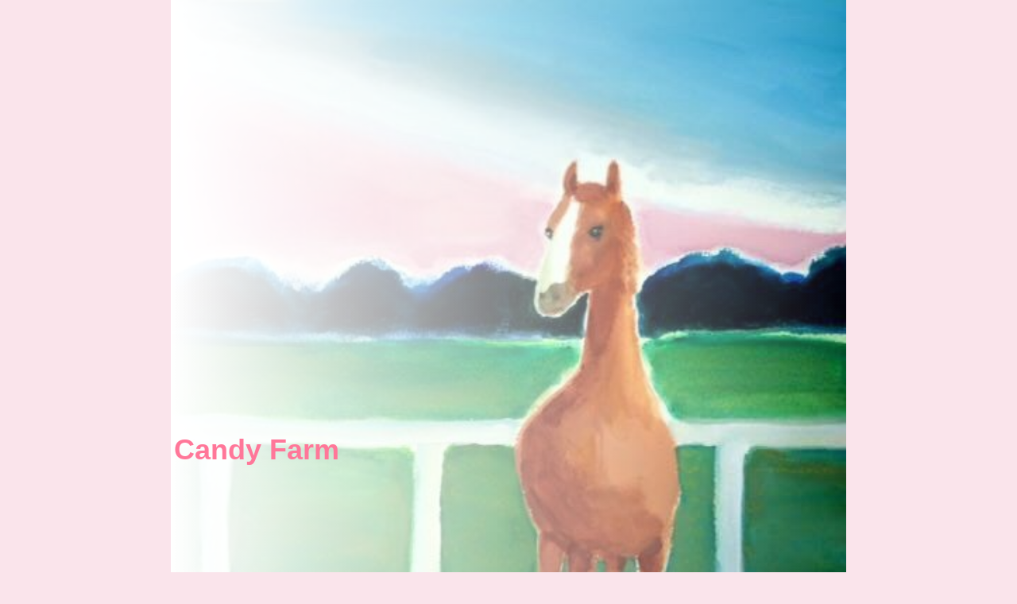

--- FILE ---
content_type: text/html; charset=utf-8
request_url: http://www.candy-farm.com/p/10/
body_size: 3236
content:

<!DOCTYPE html><html><head><meta charset="utf-8"><title>写真集② | Candy Farm</title><link rel="canonical" href="https://www.candy-farm.com/p/10/"><link rel="stylesheet" href="/static/js/slick/slick.css"><link rel="stylesheet" href="/static/css/default_style.css?1769699283.0097592"><link rel="stylesheet" href="/static/css/color009.css?1769699283.0097592"><link rel="stylesheet" href="/static/css/parts_style.css?1769699283.0097592"><link rel="stylesheet" href="/static/css/fontawesome_all.min.css" media="print" onload="this.media='all'"><link rel="stylesheet" href="/static/css/obistyle.css?1769699283.0097592"><link rel="stylesheet" href="/static/css/protectionstyle.css?1769699283.0097592"><link rel="stylesheet" href="/static/js/colorbox/colorbox.css" media="print" onload="this.media='all'"><link rel="stylesheet" href="/static/js/jquery-modal/jquery.modal.css" media="print" onload="this.media='all'"><link rel="stylesheet" href="/static/js/jquery-fancybox/jquery.fancybox.min.css" media="print" onload="this.media='all'"><link rel="stylesheet" href="/static/css/blog.css?1769699283.0097592"><link rel="stylesheet" href="/static/css/pc_style009.css?1769699283.0097592"><link rel="stylesheet" href="https://fonts.googleapis.com/css2?family=Noto+Sans+JP&family=Noto+Serif+JP&family=M+PLUS+1p&family=M+PLUS+Rounded+1c&family=Sawarabi+Mincho&family=Sawarabi+Gothic&family=Kosugi+Maru&family=Kosugi&family=Yusei+Magic&family=Hachi+Maru+Pop&family=Potta+One&family=DotGothic16&family=RocknRoll+One&family=Stick&family=Reggae+One&display=swap" media="print" onload="this.media='all'"><meta name="format-detection" content="telephone=no"><meta name="referrer" content="no-referrer-when-downgrade"><meta name="viewport" content="width=device-width, initial-scale=1, maximum-scale=1" /><meta property="og:title" content="写真集② | Candy Farm"/><meta property="og:type" content="website"/><meta property="og:url" content="http://www.candy-farm.com/p/10/"/><meta property="og:site_name" content="Candy Farm"/><meta property="og:image" content="http://crayonimg.e-shops.jp/cms-dimg/1032905/146614/637_850.jpg"/><script src="/static/js/jquery-1.11.2.min.js"></script><script>
  (function(i,s,o,g,r,a,m){i['GoogleAnalyticsObject']=r;i[r]=i[r]||function(){
  (i[r].q=i[r].q||[]).push(arguments)},i[r].l=1*new Date();a=s.createElement(o),
  m=s.getElementsByTagName(o)[0];a.async=1;a.src=g;m.parentNode.insertBefore(a,m)
  })(window,document,'script','https://www.google-analytics.com/analytics.js','ga');

  ga('create', 'UA-64451065-2', 'auto');
  ga('send', 'pageview');

</script><script>
      var CMS_API_URL = "";
      var SHOP_ID = 1032905;
      var CSRF_TOKEN = 'VMqcHKHDuw7JVrscW7VIOApNBrwDgXHvDfNNtDjoIDgncLDL4PbXpMoBPZzh4FGQ';
    </script></head><body ><div id="header"><div class="hd_area mgb_40"><a href="/"><div class="hptn1   hd_auto" 
             style="background:url('//crayonimg.e-shops.jp/cms-dimg/1032905/109611/480_640.jpg');background-repeat:no-repeat;background-size:100% auto;
                    height:1133px;"
             style=""><div class="grad"><h1 class="bld  xlchar clr22 line_l" style="">Candy Farm</h1></div></div></a></div></div><script src="/static/js/header_height_auto.js"></script><script>setImgHeight();</script><div id="wrapper" class="clearfix " ><div id="container" ><div class="ggrid_area mgb_20"><div class="" style=""><ul class="gridlist imgm"><li class="grid_imgbd"><a 
                   href="//crayonimg.e-shops.jp/cms-dimg/1032905/146614/637_850.jpg" data-fancybox="1497509868950"
               ><div class="gimgtrm bd_n "><img src="//crayonimg.e-shops.jp/cms-dimg/1032905/146614/319_425.jpg" 
                         style="top:-23.5px;
                                left:0px;
                                height:187px;
                                width:140px;"></div></a></li><li class="grid_imgbd"><a 
                   href="//crayonimg.e-shops.jp/cms-dimg/1032905/146618/850_636.jpg" data-fancybox="1497509868950"
               ><div class="gimgtrm bd_n "><img src="//crayonimg.e-shops.jp/cms-dimg/1032905/146618/425_318.jpg" 
                         style="top:0px;
                                left:-23.5px;
                                height:140px;
                                width:187px;"></div></a></li><li class="grid_imgbd"><a 
                   href="//crayonimg.e-shops.jp/cms-dimg/1032905/146619/850_637.jpg" data-fancybox="1497509868950"
               ><div class="gimgtrm bd_n "><img src="//crayonimg.e-shops.jp/cms-dimg/1032905/146619/425_319.jpg" 
                         style="top:0px;
                                left:-23.5px;
                                height:140px;
                                width:187px;"></div></a></li><li class="grid_imgbd"><a 
                   href="//crayonimg.e-shops.jp/cms-dimg/1032905/341369/850_637.jpg" data-fancybox="1497509868950"
               ><div class="gimgtrm bd_n "><img src="//crayonimg.e-shops.jp/cms-dimg/1032905/341369/425_319.jpg" 
                         style="top:0px;
                                left:-23.5px;
                                height:140px;
                                width:187px;"></div></a></li><li class="grid_imgbd"><a 
                   href="//crayonimg.e-shops.jp/cms-dimg/1032905/341370/850_637.jpg" data-fancybox="1497509868950"
               ><div class="gimgtrm bd_n "><img src="//crayonimg.e-shops.jp/cms-dimg/1032905/341370/425_319.jpg" 
                         style="top:0px;
                                left:-23.5px;
                                height:140px;
                                width:187px;"></div></a></li><li class="grid_imgbd"><a 
                   href="//crayonimg.e-shops.jp/cms-dimg/1032905/146622/850_637.jpg" data-fancybox="1497509868950"
               ><div class="gimgtrm bd_n "><img src="//crayonimg.e-shops.jp/cms-dimg/1032905/146622/425_319.jpg" 
                         style="top:0px;
                                left:-23.5px;
                                height:140px;
                                width:187px;"></div></a></li><li class="grid_imgbd"><a 
                   href="//crayonimg.e-shops.jp/cms-dimg/1032905/392270/637_850.jpg" data-fancybox="1497509868950"
               ><div class="gimgtrm bd_n "><img src="//crayonimg.e-shops.jp/cms-dimg/1032905/392270/319_425.jpg" 
                         style="top:-23.5px;
                                left:0px;
                                height:187px;
                                width:140px;"></div></a></li><li class="grid_imgbd"><a 
                   href="//crayonimg.e-shops.jp/cms-dimg/1032905/147324/850_637.jpg" data-fancybox="1497509868950"
               ><div class="gimgtrm bd_n "><img src="//crayonimg.e-shops.jp/cms-dimg/1032905/147324/425_319.jpg" 
                         style="top:0px;
                                left:-23.5px;
                                height:140px;
                                width:187px;"></div></a></li><li class="grid_imgbd"><a 
                   href="//crayonimg.e-shops.jp/cms-dimg/1032905/152016/850_637.jpg" data-fancybox="1497509868950"
               ><div class="gimgtrm bd_n "><img src="//crayonimg.e-shops.jp/cms-dimg/1032905/152016/425_319.jpg" 
                         style="top:0px;
                                left:-23.5px;
                                height:140px;
                                width:187px;"></div></a></li><li class="grid_imgbd"><a 
                   href="//crayonimg.e-shops.jp/cms-dimg/1032905/392271/850_637.jpg" data-fancybox="1497509868950"
               ><div class="gimgtrm bd_n "><img src="//crayonimg.e-shops.jp/cms-dimg/1032905/392271/425_319.jpg" 
                         style="top:0px;
                                left:-23.5px;
                                height:140px;
                                width:187px;"></div></a></li><li class="grid_imgbd"><a 
                   href="//crayonimg.e-shops.jp/cms-dimg/1032905/392275/850_637.jpg" data-fancybox="1497509868950"
               ><div class="gimgtrm bd_n "><img src="//crayonimg.e-shops.jp/cms-dimg/1032905/392275/425_319.jpg" 
                         style="top:0px;
                                left:-23.5px;
                                height:140px;
                                width:187px;"></div></a></li><li class="grid_imgbd"><a 
                   href="//crayonimg.e-shops.jp/cms-dimg/1032905/341372/637_850.jpg" data-fancybox="1497509868950"
               ><div class="gimgtrm bd_n "><img src="//crayonimg.e-shops.jp/cms-dimg/1032905/341372/319_425.jpg" 
                         style="top:-23.5px;
                                left:0px;
                                height:187px;
                                width:140px;"></div></a></li><li class="grid_imgbd"><a 
                   href="//crayonimg.e-shops.jp/cms-dimg/1032905/341371/850_850.jpg" data-fancybox="1497509868950"
               ><div class="gimgtrm bd_n "><img src="//crayonimg.e-shops.jp/cms-dimg/1032905/341371/425_425.jpg" 
                         style="top:0px;
                                left:0px;
                                height:140px;
                                width:140px;"></div></a></li><li class="grid_imgbd"><a 
                   href="//crayonimg.e-shops.jp/cms-dimg/1032905/182762/637_850.jpg" data-fancybox="1497509868950"
               ><div class="gimgtrm bd_n "><img src="//crayonimg.e-shops.jp/cms-dimg/1032905/182762/319_425.jpg" 
                         style="top:-23.5px;
                                left:0px;
                                height:187px;
                                width:140px;"></div></a></li><li class="grid_imgbd"><a 
                   href="//crayonimg.e-shops.jp/cms-dimg/1032905/182764/637_850.jpg" data-fancybox="1497509868950"
               ><div class="gimgtrm bd_n "><img src="//crayonimg.e-shops.jp/cms-dimg/1032905/182764/319_425.jpg" 
                         style="top:-23.5px;
                                left:0px;
                                height:187px;
                                width:140px;"></div></a></li><li class="grid_imgbd"><a 
                   href="//crayonimg.e-shops.jp/cms-dimg/1032905/182765/637_850.jpg" data-fancybox="1497509868950"
               ><div class="gimgtrm bd_n "><img src="//crayonimg.e-shops.jp/cms-dimg/1032905/182765/319_425.jpg" 
                         style="top:-23.5px;
                                left:0px;
                                height:187px;
                                width:140px;"></div></a></li><li class="grid_imgbd"><a 
                   href="//crayonimg.e-shops.jp/cms-dimg/1032905/182766/637_850.jpg" data-fancybox="1497509868950"
               ><div class="gimgtrm bd_n "><img src="//crayonimg.e-shops.jp/cms-dimg/1032905/182766/319_425.jpg" 
                         style="top:-23.5px;
                                left:0px;
                                height:187px;
                                width:140px;"></div></a></li><li class="grid_imgbd"><a 
                   href="//crayonimg.e-shops.jp/cms-dimg/1032905/182767/637_850.jpg" data-fancybox="1497509868950"
               ><div class="gimgtrm bd_n "><img src="//crayonimg.e-shops.jp/cms-dimg/1032905/182767/319_425.jpg" 
                         style="top:-23.5px;
                                left:0px;
                                height:187px;
                                width:140px;"></div></a></li><li class="grid_imgbd"><a 
                   href="//crayonimg.e-shops.jp/cms-dimg/1032905/184368/850_637.jpg" data-fancybox="1497509868950"
               ><div class="gimgtrm bd_n "><img src="//crayonimg.e-shops.jp/cms-dimg/1032905/184368/425_319.jpg" 
                         style="top:0px;
                                left:-23.5px;
                                height:140px;
                                width:187px;"></div></a></li><li class="grid_imgbd"><a 
                   href="//crayonimg.e-shops.jp/cms-dimg/1032905/188093/850_637.jpg" data-fancybox="1497509868950"
               ><div class="gimgtrm bd_n "><img src="//crayonimg.e-shops.jp/cms-dimg/1032905/188093/425_319.jpg" 
                         style="top:0px;
                                left:-23.5px;
                                height:140px;
                                width:187px;"></div></a></li></ul></div></div></div><div class="menubar"><div class="btn-toolbar"><button type="button" class="menu-toggle"><span class="sr-only">Togglenavigation</span><span class="icon-bar"></span><span class="icon-bar"></span><span class="icon-bar"></span></button></div><ul class="menulist"><li><a href="/">トップページ</a></li><li><a href="/p/2/">CandyClub</a></li><li><a href="/p/9/">最新情報</a></li><li><a href="/p/3/">なかま達</a></li><li><a href="/p/4/">自己紹介</a></li><li><a href="/p/5/">物品販売</a></li><li><a href="/p/6/">写真集</a></li><li><a href="/p/10/">写真集②</a></li><li><a href="/p/12/">写真集③</a></li><li><a href="/p/14/">写真集④</a></li><li><a href="/p/15/">写真集⑤</a></li><li><a href="/p/7/">見学について</a></li><li><a href="/p/13/">預託について</a></li><li><a href="/p/17/">特定商取引法表記</a></li></ul></div></div><div id="footer"><div class="ft_area " style=""><div class="snstable"><div class="l-snsButton sns_l line_m"><a href="#" data-sns="twitter" class="snsButton2 sns_X "><svg xmlns="http://www.w3.org/2000/svg" viewBox="0 0 400 408.79"><path d="M238.05 173.09 386.96 0h-35.29l-129.3 150.3L119.11 0H0l156.16 227.27L0 408.79h35.29l136.54-158.72 109.06 158.72H400l-161.95-235.7Zm-48.33 56.18-15.82-22.63L48 26.56h54.2l101.6 145.33 15.82 22.63 132.07 188.91h-54.2L189.72 229.28Z"></path></svg></a><a href="#" data-sns="facebook" class="snsButton sns_facebook "><i class="fab fa-facebook-f"></i></a><a href="#" data-sns="line" class="snsButton sns_line "><i class="fab fa-line"></i></a></div></div><p class="fadd   line_m schar" style="">
            北海道浦河群浦河町向が丘西2-587
            </p><p class="fcpy   line_m schar" style="">copyright© CandyFarm All Rights Reserved.</p></div></div><script src="/static/js/navigation.js"></script><script src="/static/js/sns.js?1769699283.0097592"></script><script src="/static/js/access-log.js?1769699283.0097592"></script><script src="/static/js/slick/slick.min.js"></script><script src="/static/js/slick/slick-action.js"></script><script src="/static/js/shop_item-parts.js?1769699283.0097592"></script><script src="/static/js/obi.js"></script><script src="/static/js/jquery-modal/jquery.modal.min.js"></script><script src="/static/js/jquery-modal/jquery-modal-netshop.js?1769699283.0097592"></script><script src="/static/js/jquery-fancybox/jquery.fancybox.min.js"></script><script src="/static/js/fancybox.js"></script><script src="/static/js/colorbox/jquery.colorbox-min.js"></script><script src="/static/js/colorbox/colorbox-custom.js?1769699283.0097592"></script><script src="/static/js/animation.js?1769699283.0097592"></script><script src="/static/js/fitie.js"></script><script src="/static/js/youtube.js?1769699283.0097592"></script><script src="/static/js/intersection-observer.js"></script><script src="/static/js/lazyload.min.js"></script><script>
      $(function(){
        $("img[data-lazy-src]")
          .attr('src', '/static/img/loading.gif')
          .on('load.lazy', function(e) {
            if(e.target.getAttribute('src') === e.target.getAttribute('data-lazy-src')) {
              e.target.removeAttribute('data-lazy-src');
              $(e.target).off('load.lazy');
            }
          });
        
        if(typeof $("img[data-lazy-src]").lazyload === "function") {
          $("img[data-lazy-src]").lazyload({src: 'data-lazy-src', rootMargin: "300px"});
        } else {
          $("img[data-lazy-src]").each(function(i, elem) {
            elem.setAttribute('src', elem.getAttribute('data-lazy-src'));
          });
        }
      });
    </script><script src="/static/js/lazysizes.min.js" ></script><script src="/static/js/ls.unveilhooks.min.js"></script><script async src="https://platform.twitter.com/widgets.js" charset="utf-8"></script></body></html>


--- FILE ---
content_type: text/plain
request_url: https://www.google-analytics.com/j/collect?v=1&_v=j102&a=702236519&t=pageview&_s=1&dl=http%3A%2F%2Fwww.candy-farm.com%2Fp%2F10%2F&ul=en-us%40posix&dt=%E5%86%99%E7%9C%9F%E9%9B%86%E2%91%A1%20%7C%20Candy%20Farm&sr=1280x720&vp=1280x720&_u=IEBAAEABAAAAACAAI~&jid=465348686&gjid=1396812482&cid=207651837.1769699285&tid=UA-64451065-2&_gid=381766296.1769699285&_r=1&_slc=1&z=83305518
body_size: -450
content:
2,cG-NT75NNF2CB